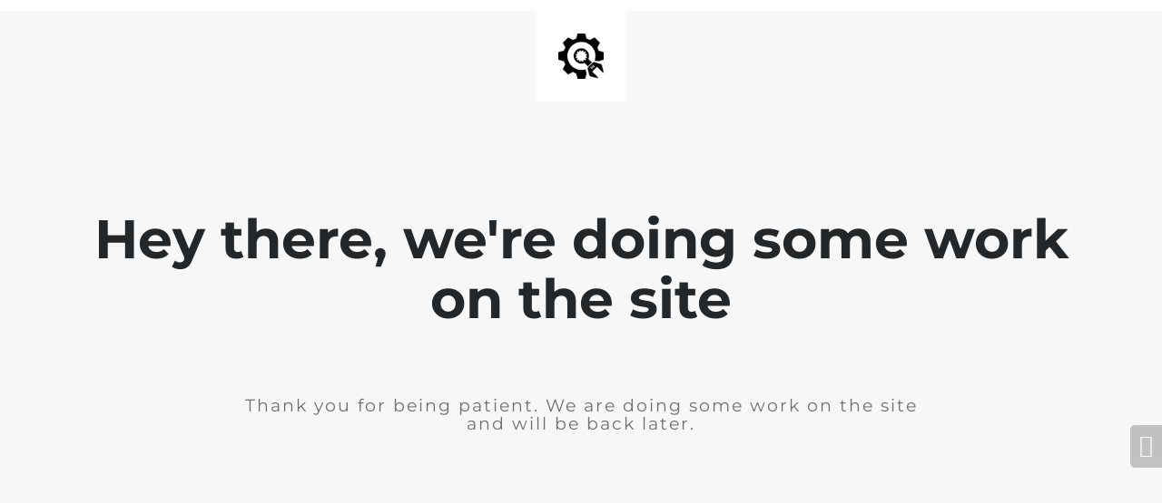

--- FILE ---
content_type: text/html; charset=UTF-8
request_url: https://alesandbrews.com/shop/product/beer-styles-2/ljust-humligt/ipa-india-pale-ale/deya-jason-man-united-on-the-telly/
body_size: 440
content:
<!doctype html>
<html lang="en">
  <head>
    <meta charset="utf-8">
    <meta http-equiv="X-UA-Compatible" content="IE=edge">
    <meta name="viewport" content="width=device-width, initial-scale=1">
    <title>alesandbrews.com is under construction</title>
    <meta name="description" content="Your Craft Beer Store Online" />
    <meta name="generator" content="Free UnderConstructionPage plugin for WordPress">
    <link rel="stylesheet" href="https://fonts.bunny.net/css?family=Montserrat:400,700">    <link rel="stylesheet" href="https://alesandbrews.com/wp-content/plugins/under-construction-page/themes/css/bootstrap.min.css?v=4.02" type="text/css">
<link rel="stylesheet" href="https://alesandbrews.com/wp-content/plugins/under-construction-page/themes/css/common.css?v=4.02" type="text/css">
<link rel="stylesheet" href="https://alesandbrews.com/wp-content/plugins/under-construction-page/themes/plain_text/style.css?v=4.02" type="text/css">
<link rel="stylesheet" href="https://alesandbrews.com/wp-content/plugins/under-construction-page/themes/css/font-awesome.min.css?v=4.02" type="text/css">
<link rel="icon" href="https://alesandbrews.com/wp-content/plugins/under-construction-page/themes/images/favicon.png" />
  </head>

  <body>
    <header>
      <span id="logo-wrap">
        <img src="https://alesandbrews.com/wp-content/plugins/under-construction-page/themes/plain_text/ucp-cog.png" alt="Site is Under Construction" title="Site is Under Construction" id="logo">
      </span>
    </header>

    <div class="container">

      <div class="row">
        <div class="col-xs-12 col-md-12 col-lg-12">
          <h1>Hey there, we're doing some work on the site</h1>
        </div>
      </div>

      <div class="row">
        <div class="col-xs-12 col-md-8 col-md-offset-2 col-lg-offset-2 col-lg-8">
          <p class="content">Thank you for being patient. We are doing some work on the site and will be back later.</p>
        </div>
      </div>

      <div class="row" id="social">
        <div class="col-xs-12 col-md-12 col-lg-12">
          
        </div>
      </div>

    </div>
    <div id="login-button" class="loggedout"><a href="https://alesandbrews.com/wp-login.php"><i class="fa fa-wordpress fa-2x" aria-hidden="true"></i></a></div>
  </body>
</html>
